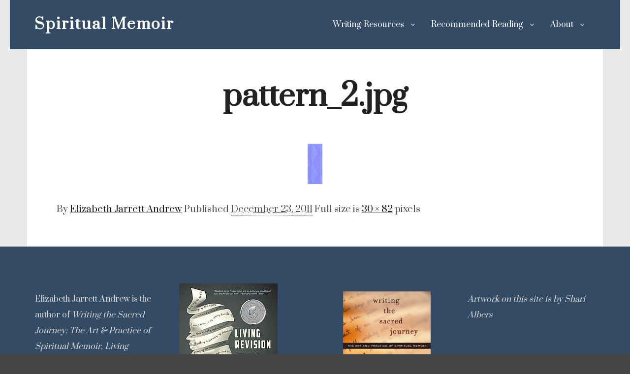

--- FILE ---
content_type: text/html; charset=UTF-8
request_url: https://www.spiritualmemoir.com/pattern_2-jpg/
body_size: 18839
content:
<!DOCTYPE html>
<!--[if IE 9]>    <html class="no-js lt-ie10" dir="ltr" lang="en-US" prefix="og: https://ogp.me/ns#"> <![endif]-->
<!--[if gt IE 9]><!--> <html class="no-js" dir="ltr" lang="en-US" prefix="og: https://ogp.me/ns#"> <!--<![endif]-->
<head>

<meta charset="UTF-8" />
<meta name="viewport" content="width=device-width,initial-scale=1" />
<meta http-equiv="X-UA-Compatible" content="IE=edge">
<link rel="profile" href="https://gmpg.org/xfn/11" />
<title>pattern_2.jpg | Spiritual Memoir</title>
	<style>img:is([sizes="auto" i], [sizes^="auto," i]) { contain-intrinsic-size: 3000px 1500px }</style>
	
		<!-- All in One SEO 4.8.5 - aioseo.com -->
	<meta name="description" content="http://www.spiritualmemoir.com/wp-content/uploads/2011/12/pattern_2.jpg" />
	<meta name="robots" content="max-image-preview:large" />
	<meta name="author" content="Elizabeth Jarrett Andrew"/>
	<meta name="google-site-verification" content="gkHhWzcbCVp9G7ievo4eRCBt626iircff_oo4nl0mNw" />
	<link rel="canonical" href="https://www.spiritualmemoir.com/pattern_2-jpg/" />
	<meta name="generator" content="All in One SEO (AIOSEO) 4.8.5" />
		<meta property="og:locale" content="en_US" />
		<meta property="og:site_name" content="Spiritual Memoir | An intimate conversation with sacred experience" />
		<meta property="og:type" content="article" />
		<meta property="og:title" content="pattern_2.jpg | Spiritual Memoir" />
		<meta property="og:url" content="https://www.spiritualmemoir.com/pattern_2-jpg/" />
		<meta property="article:published_time" content="2011-12-23T20:08:31+00:00" />
		<meta property="article:modified_time" content="2011-12-23T20:08:31+00:00" />
		<meta name="twitter:card" content="summary" />
		<meta name="twitter:title" content="pattern_2.jpg | Spiritual Memoir" />
		<script type="application/ld+json" class="aioseo-schema">
			{"@context":"https:\/\/schema.org","@graph":[{"@type":"BreadcrumbList","@id":"https:\/\/www.spiritualmemoir.com\/pattern_2-jpg\/#breadcrumblist","itemListElement":[{"@type":"ListItem","@id":"https:\/\/www.spiritualmemoir.com#listItem","position":1,"name":"Home","item":"https:\/\/www.spiritualmemoir.com","nextItem":{"@type":"ListItem","@id":"https:\/\/www.spiritualmemoir.com\/pattern_2-jpg\/#listItem","name":"pattern_2.jpg"}},{"@type":"ListItem","@id":"https:\/\/www.spiritualmemoir.com\/pattern_2-jpg\/#listItem","position":2,"name":"pattern_2.jpg","previousItem":{"@type":"ListItem","@id":"https:\/\/www.spiritualmemoir.com#listItem","name":"Home"}}]},{"@type":"ItemPage","@id":"https:\/\/www.spiritualmemoir.com\/pattern_2-jpg\/#itempage","url":"https:\/\/www.spiritualmemoir.com\/pattern_2-jpg\/","name":"pattern_2.jpg | Spiritual Memoir","description":"http:\/\/www.spiritualmemoir.com\/wp-content\/uploads\/2011\/12\/pattern_2.jpg","inLanguage":"en-US","isPartOf":{"@id":"https:\/\/www.spiritualmemoir.com\/#website"},"breadcrumb":{"@id":"https:\/\/www.spiritualmemoir.com\/pattern_2-jpg\/#breadcrumblist"},"author":{"@id":"https:\/\/www.spiritualmemoir.com\/author\/elizabethjarrettandrew\/#author"},"creator":{"@id":"https:\/\/www.spiritualmemoir.com\/author\/elizabethjarrettandrew\/#author"},"datePublished":"2011-12-23T20:08:31-06:00","dateModified":"2011-12-23T20:08:31-06:00"},{"@type":"Organization","@id":"https:\/\/www.spiritualmemoir.com\/#organization","name":"Spiritual Memoir","description":"An intimate conversation with sacred experience","url":"https:\/\/www.spiritualmemoir.com\/"},{"@type":"Person","@id":"https:\/\/www.spiritualmemoir.com\/author\/elizabethjarrettandrew\/#author","url":"https:\/\/www.spiritualmemoir.com\/author\/elizabethjarrettandrew\/","name":"Elizabeth Jarrett Andrew","image":{"@type":"ImageObject","@id":"https:\/\/www.spiritualmemoir.com\/pattern_2-jpg\/#authorImage","url":"https:\/\/secure.gravatar.com\/avatar\/abebd2ab6b679e6673e3ea00f912ee1892cbe9aff6f2f33ee69e452251aff014?s=96&d=mm&r=g","width":96,"height":96,"caption":"Elizabeth Jarrett Andrew"}},{"@type":"WebSite","@id":"https:\/\/www.spiritualmemoir.com\/#website","url":"https:\/\/www.spiritualmemoir.com\/","name":"Spiritual Memoir","description":"An intimate conversation with sacred experience","inLanguage":"en-US","publisher":{"@id":"https:\/\/www.spiritualmemoir.com\/#organization"}}]}
		</script>
		<!-- All in One SEO -->

<link href='https://fonts.gstatic.com' crossorigin rel='preconnect' />
<link rel="alternate" type="application/rss+xml" title="Spiritual Memoir &raquo; Feed" href="https://www.spiritualmemoir.com/feed/" />
<link rel="alternate" type="application/rss+xml" title="Spiritual Memoir &raquo; Comments Feed" href="https://www.spiritualmemoir.com/comments/feed/" />
<link rel="alternate" type="application/rss+xml" title="Spiritual Memoir &raquo; pattern_2.jpg Comments Feed" href="https://www.spiritualmemoir.com/feed/?attachment_id=270" />
		<!-- This site uses the Google Analytics by MonsterInsights plugin v9.11.1 - Using Analytics tracking - https://www.monsterinsights.com/ -->
							<script src="//www.googletagmanager.com/gtag/js?id=G-FBPPKM437C"  data-cfasync="false" data-wpfc-render="false" type="text/javascript" async></script>
			<script data-cfasync="false" data-wpfc-render="false" type="text/javascript">
				var mi_version = '9.11.1';
				var mi_track_user = true;
				var mi_no_track_reason = '';
								var MonsterInsightsDefaultLocations = {"page_location":"https:\/\/www.spiritualmemoir.com\/pattern_2-jpg\/"};
								if ( typeof MonsterInsightsPrivacyGuardFilter === 'function' ) {
					var MonsterInsightsLocations = (typeof MonsterInsightsExcludeQuery === 'object') ? MonsterInsightsPrivacyGuardFilter( MonsterInsightsExcludeQuery ) : MonsterInsightsPrivacyGuardFilter( MonsterInsightsDefaultLocations );
				} else {
					var MonsterInsightsLocations = (typeof MonsterInsightsExcludeQuery === 'object') ? MonsterInsightsExcludeQuery : MonsterInsightsDefaultLocations;
				}

								var disableStrs = [
										'ga-disable-G-FBPPKM437C',
									];

				/* Function to detect opted out users */
				function __gtagTrackerIsOptedOut() {
					for (var index = 0; index < disableStrs.length; index++) {
						if (document.cookie.indexOf(disableStrs[index] + '=true') > -1) {
							return true;
						}
					}

					return false;
				}

				/* Disable tracking if the opt-out cookie exists. */
				if (__gtagTrackerIsOptedOut()) {
					for (var index = 0; index < disableStrs.length; index++) {
						window[disableStrs[index]] = true;
					}
				}

				/* Opt-out function */
				function __gtagTrackerOptout() {
					for (var index = 0; index < disableStrs.length; index++) {
						document.cookie = disableStrs[index] + '=true; expires=Thu, 31 Dec 2099 23:59:59 UTC; path=/';
						window[disableStrs[index]] = true;
					}
				}

				if ('undefined' === typeof gaOptout) {
					function gaOptout() {
						__gtagTrackerOptout();
					}
				}
								window.dataLayer = window.dataLayer || [];

				window.MonsterInsightsDualTracker = {
					helpers: {},
					trackers: {},
				};
				if (mi_track_user) {
					function __gtagDataLayer() {
						dataLayer.push(arguments);
					}

					function __gtagTracker(type, name, parameters) {
						if (!parameters) {
							parameters = {};
						}

						if (parameters.send_to) {
							__gtagDataLayer.apply(null, arguments);
							return;
						}

						if (type === 'event') {
														parameters.send_to = monsterinsights_frontend.v4_id;
							var hookName = name;
							if (typeof parameters['event_category'] !== 'undefined') {
								hookName = parameters['event_category'] + ':' + name;
							}

							if (typeof MonsterInsightsDualTracker.trackers[hookName] !== 'undefined') {
								MonsterInsightsDualTracker.trackers[hookName](parameters);
							} else {
								__gtagDataLayer('event', name, parameters);
							}
							
						} else {
							__gtagDataLayer.apply(null, arguments);
						}
					}

					__gtagTracker('js', new Date());
					__gtagTracker('set', {
						'developer_id.dZGIzZG': true,
											});
					if ( MonsterInsightsLocations.page_location ) {
						__gtagTracker('set', MonsterInsightsLocations);
					}
										__gtagTracker('config', 'G-FBPPKM437C', {"forceSSL":"true","link_attribution":"true"} );
										window.gtag = __gtagTracker;										(function () {
						/* https://developers.google.com/analytics/devguides/collection/analyticsjs/ */
						/* ga and __gaTracker compatibility shim. */
						var noopfn = function () {
							return null;
						};
						var newtracker = function () {
							return new Tracker();
						};
						var Tracker = function () {
							return null;
						};
						var p = Tracker.prototype;
						p.get = noopfn;
						p.set = noopfn;
						p.send = function () {
							var args = Array.prototype.slice.call(arguments);
							args.unshift('send');
							__gaTracker.apply(null, args);
						};
						var __gaTracker = function () {
							var len = arguments.length;
							if (len === 0) {
								return;
							}
							var f = arguments[len - 1];
							if (typeof f !== 'object' || f === null || typeof f.hitCallback !== 'function') {
								if ('send' === arguments[0]) {
									var hitConverted, hitObject = false, action;
									if ('event' === arguments[1]) {
										if ('undefined' !== typeof arguments[3]) {
											hitObject = {
												'eventAction': arguments[3],
												'eventCategory': arguments[2],
												'eventLabel': arguments[4],
												'value': arguments[5] ? arguments[5] : 1,
											}
										}
									}
									if ('pageview' === arguments[1]) {
										if ('undefined' !== typeof arguments[2]) {
											hitObject = {
												'eventAction': 'page_view',
												'page_path': arguments[2],
											}
										}
									}
									if (typeof arguments[2] === 'object') {
										hitObject = arguments[2];
									}
									if (typeof arguments[5] === 'object') {
										Object.assign(hitObject, arguments[5]);
									}
									if ('undefined' !== typeof arguments[1].hitType) {
										hitObject = arguments[1];
										if ('pageview' === hitObject.hitType) {
											hitObject.eventAction = 'page_view';
										}
									}
									if (hitObject) {
										action = 'timing' === arguments[1].hitType ? 'timing_complete' : hitObject.eventAction;
										hitConverted = mapArgs(hitObject);
										__gtagTracker('event', action, hitConverted);
									}
								}
								return;
							}

							function mapArgs(args) {
								var arg, hit = {};
								var gaMap = {
									'eventCategory': 'event_category',
									'eventAction': 'event_action',
									'eventLabel': 'event_label',
									'eventValue': 'event_value',
									'nonInteraction': 'non_interaction',
									'timingCategory': 'event_category',
									'timingVar': 'name',
									'timingValue': 'value',
									'timingLabel': 'event_label',
									'page': 'page_path',
									'location': 'page_location',
									'title': 'page_title',
									'referrer' : 'page_referrer',
								};
								for (arg in args) {
																		if (!(!args.hasOwnProperty(arg) || !gaMap.hasOwnProperty(arg))) {
										hit[gaMap[arg]] = args[arg];
									} else {
										hit[arg] = args[arg];
									}
								}
								return hit;
							}

							try {
								f.hitCallback();
							} catch (ex) {
							}
						};
						__gaTracker.create = newtracker;
						__gaTracker.getByName = newtracker;
						__gaTracker.getAll = function () {
							return [];
						};
						__gaTracker.remove = noopfn;
						__gaTracker.loaded = true;
						window['__gaTracker'] = __gaTracker;
					})();
									} else {
										console.log("");
					(function () {
						function __gtagTracker() {
							return null;
						}

						window['__gtagTracker'] = __gtagTracker;
						window['gtag'] = __gtagTracker;
					})();
									}
			</script>
							<!-- / Google Analytics by MonsterInsights -->
		<script type="text/javascript">
/* <![CDATA[ */
window._wpemojiSettings = {"baseUrl":"https:\/\/s.w.org\/images\/core\/emoji\/16.0.1\/72x72\/","ext":".png","svgUrl":"https:\/\/s.w.org\/images\/core\/emoji\/16.0.1\/svg\/","svgExt":".svg","source":{"concatemoji":"https:\/\/www.spiritualmemoir.com\/wp-includes\/js\/wp-emoji-release.min.js?ver=6.8.3"}};
/*! This file is auto-generated */
!function(s,n){var o,i,e;function c(e){try{var t={supportTests:e,timestamp:(new Date).valueOf()};sessionStorage.setItem(o,JSON.stringify(t))}catch(e){}}function p(e,t,n){e.clearRect(0,0,e.canvas.width,e.canvas.height),e.fillText(t,0,0);var t=new Uint32Array(e.getImageData(0,0,e.canvas.width,e.canvas.height).data),a=(e.clearRect(0,0,e.canvas.width,e.canvas.height),e.fillText(n,0,0),new Uint32Array(e.getImageData(0,0,e.canvas.width,e.canvas.height).data));return t.every(function(e,t){return e===a[t]})}function u(e,t){e.clearRect(0,0,e.canvas.width,e.canvas.height),e.fillText(t,0,0);for(var n=e.getImageData(16,16,1,1),a=0;a<n.data.length;a++)if(0!==n.data[a])return!1;return!0}function f(e,t,n,a){switch(t){case"flag":return n(e,"\ud83c\udff3\ufe0f\u200d\u26a7\ufe0f","\ud83c\udff3\ufe0f\u200b\u26a7\ufe0f")?!1:!n(e,"\ud83c\udde8\ud83c\uddf6","\ud83c\udde8\u200b\ud83c\uddf6")&&!n(e,"\ud83c\udff4\udb40\udc67\udb40\udc62\udb40\udc65\udb40\udc6e\udb40\udc67\udb40\udc7f","\ud83c\udff4\u200b\udb40\udc67\u200b\udb40\udc62\u200b\udb40\udc65\u200b\udb40\udc6e\u200b\udb40\udc67\u200b\udb40\udc7f");case"emoji":return!a(e,"\ud83e\udedf")}return!1}function g(e,t,n,a){var r="undefined"!=typeof WorkerGlobalScope&&self instanceof WorkerGlobalScope?new OffscreenCanvas(300,150):s.createElement("canvas"),o=r.getContext("2d",{willReadFrequently:!0}),i=(o.textBaseline="top",o.font="600 32px Arial",{});return e.forEach(function(e){i[e]=t(o,e,n,a)}),i}function t(e){var t=s.createElement("script");t.src=e,t.defer=!0,s.head.appendChild(t)}"undefined"!=typeof Promise&&(o="wpEmojiSettingsSupports",i=["flag","emoji"],n.supports={everything:!0,everythingExceptFlag:!0},e=new Promise(function(e){s.addEventListener("DOMContentLoaded",e,{once:!0})}),new Promise(function(t){var n=function(){try{var e=JSON.parse(sessionStorage.getItem(o));if("object"==typeof e&&"number"==typeof e.timestamp&&(new Date).valueOf()<e.timestamp+604800&&"object"==typeof e.supportTests)return e.supportTests}catch(e){}return null}();if(!n){if("undefined"!=typeof Worker&&"undefined"!=typeof OffscreenCanvas&&"undefined"!=typeof URL&&URL.createObjectURL&&"undefined"!=typeof Blob)try{var e="postMessage("+g.toString()+"("+[JSON.stringify(i),f.toString(),p.toString(),u.toString()].join(",")+"));",a=new Blob([e],{type:"text/javascript"}),r=new Worker(URL.createObjectURL(a),{name:"wpTestEmojiSupports"});return void(r.onmessage=function(e){c(n=e.data),r.terminate(),t(n)})}catch(e){}c(n=g(i,f,p,u))}t(n)}).then(function(e){for(var t in e)n.supports[t]=e[t],n.supports.everything=n.supports.everything&&n.supports[t],"flag"!==t&&(n.supports.everythingExceptFlag=n.supports.everythingExceptFlag&&n.supports[t]);n.supports.everythingExceptFlag=n.supports.everythingExceptFlag&&!n.supports.flag,n.DOMReady=!1,n.readyCallback=function(){n.DOMReady=!0}}).then(function(){return e}).then(function(){var e;n.supports.everything||(n.readyCallback(),(e=n.source||{}).concatemoji?t(e.concatemoji):e.wpemoji&&e.twemoji&&(t(e.twemoji),t(e.wpemoji)))}))}((window,document),window._wpemojiSettings);
/* ]]> */
</script>
<style id='wp-emoji-styles-inline-css' type='text/css'>

	img.wp-smiley, img.emoji {
		display: inline !important;
		border: none !important;
		box-shadow: none !important;
		height: 1em !important;
		width: 1em !important;
		margin: 0 0.07em !important;
		vertical-align: -0.1em !important;
		background: none !important;
		padding: 0 !important;
	}
</style>
<link rel='stylesheet' id='wp-block-library-css' href='https://www.spiritualmemoir.com/wp-includes/css/dist/block-library/style.min.css?ver=6.8.3' type='text/css' media='all' />
<style id='classic-theme-styles-inline-css' type='text/css'>
/*! This file is auto-generated */
.wp-block-button__link{color:#fff;background-color:#32373c;border-radius:9999px;box-shadow:none;text-decoration:none;padding:calc(.667em + 2px) calc(1.333em + 2px);font-size:1.125em}.wp-block-file__button{background:#32373c;color:#fff;text-decoration:none}
</style>
<style id='global-styles-inline-css' type='text/css'>
:root{--wp--preset--aspect-ratio--square: 1;--wp--preset--aspect-ratio--4-3: 4/3;--wp--preset--aspect-ratio--3-4: 3/4;--wp--preset--aspect-ratio--3-2: 3/2;--wp--preset--aspect-ratio--2-3: 2/3;--wp--preset--aspect-ratio--16-9: 16/9;--wp--preset--aspect-ratio--9-16: 9/16;--wp--preset--color--black: #000000;--wp--preset--color--cyan-bluish-gray: #abb8c3;--wp--preset--color--white: #ffffff;--wp--preset--color--pale-pink: #f78da7;--wp--preset--color--vivid-red: #cf2e2e;--wp--preset--color--luminous-vivid-orange: #ff6900;--wp--preset--color--luminous-vivid-amber: #fcb900;--wp--preset--color--light-green-cyan: #7bdcb5;--wp--preset--color--vivid-green-cyan: #00d084;--wp--preset--color--pale-cyan-blue: #8ed1fc;--wp--preset--color--vivid-cyan-blue: #0693e3;--wp--preset--color--vivid-purple: #9b51e0;--wp--preset--gradient--vivid-cyan-blue-to-vivid-purple: linear-gradient(135deg,rgba(6,147,227,1) 0%,rgb(155,81,224) 100%);--wp--preset--gradient--light-green-cyan-to-vivid-green-cyan: linear-gradient(135deg,rgb(122,220,180) 0%,rgb(0,208,130) 100%);--wp--preset--gradient--luminous-vivid-amber-to-luminous-vivid-orange: linear-gradient(135deg,rgba(252,185,0,1) 0%,rgba(255,105,0,1) 100%);--wp--preset--gradient--luminous-vivid-orange-to-vivid-red: linear-gradient(135deg,rgba(255,105,0,1) 0%,rgb(207,46,46) 100%);--wp--preset--gradient--very-light-gray-to-cyan-bluish-gray: linear-gradient(135deg,rgb(238,238,238) 0%,rgb(169,184,195) 100%);--wp--preset--gradient--cool-to-warm-spectrum: linear-gradient(135deg,rgb(74,234,220) 0%,rgb(151,120,209) 20%,rgb(207,42,186) 40%,rgb(238,44,130) 60%,rgb(251,105,98) 80%,rgb(254,248,76) 100%);--wp--preset--gradient--blush-light-purple: linear-gradient(135deg,rgb(255,206,236) 0%,rgb(152,150,240) 100%);--wp--preset--gradient--blush-bordeaux: linear-gradient(135deg,rgb(254,205,165) 0%,rgb(254,45,45) 50%,rgb(107,0,62) 100%);--wp--preset--gradient--luminous-dusk: linear-gradient(135deg,rgb(255,203,112) 0%,rgb(199,81,192) 50%,rgb(65,88,208) 100%);--wp--preset--gradient--pale-ocean: linear-gradient(135deg,rgb(255,245,203) 0%,rgb(182,227,212) 50%,rgb(51,167,181) 100%);--wp--preset--gradient--electric-grass: linear-gradient(135deg,rgb(202,248,128) 0%,rgb(113,206,126) 100%);--wp--preset--gradient--midnight: linear-gradient(135deg,rgb(2,3,129) 0%,rgb(40,116,252) 100%);--wp--preset--font-size--small: 13px;--wp--preset--font-size--medium: 20px;--wp--preset--font-size--large: 36px;--wp--preset--font-size--x-large: 42px;--wp--preset--spacing--20: 0.44rem;--wp--preset--spacing--30: 0.67rem;--wp--preset--spacing--40: 1rem;--wp--preset--spacing--50: 1.5rem;--wp--preset--spacing--60: 2.25rem;--wp--preset--spacing--70: 3.38rem;--wp--preset--spacing--80: 5.06rem;--wp--preset--shadow--natural: 6px 6px 9px rgba(0, 0, 0, 0.2);--wp--preset--shadow--deep: 12px 12px 50px rgba(0, 0, 0, 0.4);--wp--preset--shadow--sharp: 6px 6px 0px rgba(0, 0, 0, 0.2);--wp--preset--shadow--outlined: 6px 6px 0px -3px rgba(255, 255, 255, 1), 6px 6px rgba(0, 0, 0, 1);--wp--preset--shadow--crisp: 6px 6px 0px rgba(0, 0, 0, 1);}:where(.is-layout-flex){gap: 0.5em;}:where(.is-layout-grid){gap: 0.5em;}body .is-layout-flex{display: flex;}.is-layout-flex{flex-wrap: wrap;align-items: center;}.is-layout-flex > :is(*, div){margin: 0;}body .is-layout-grid{display: grid;}.is-layout-grid > :is(*, div){margin: 0;}:where(.wp-block-columns.is-layout-flex){gap: 2em;}:where(.wp-block-columns.is-layout-grid){gap: 2em;}:where(.wp-block-post-template.is-layout-flex){gap: 1.25em;}:where(.wp-block-post-template.is-layout-grid){gap: 1.25em;}.has-black-color{color: var(--wp--preset--color--black) !important;}.has-cyan-bluish-gray-color{color: var(--wp--preset--color--cyan-bluish-gray) !important;}.has-white-color{color: var(--wp--preset--color--white) !important;}.has-pale-pink-color{color: var(--wp--preset--color--pale-pink) !important;}.has-vivid-red-color{color: var(--wp--preset--color--vivid-red) !important;}.has-luminous-vivid-orange-color{color: var(--wp--preset--color--luminous-vivid-orange) !important;}.has-luminous-vivid-amber-color{color: var(--wp--preset--color--luminous-vivid-amber) !important;}.has-light-green-cyan-color{color: var(--wp--preset--color--light-green-cyan) !important;}.has-vivid-green-cyan-color{color: var(--wp--preset--color--vivid-green-cyan) !important;}.has-pale-cyan-blue-color{color: var(--wp--preset--color--pale-cyan-blue) !important;}.has-vivid-cyan-blue-color{color: var(--wp--preset--color--vivid-cyan-blue) !important;}.has-vivid-purple-color{color: var(--wp--preset--color--vivid-purple) !important;}.has-black-background-color{background-color: var(--wp--preset--color--black) !important;}.has-cyan-bluish-gray-background-color{background-color: var(--wp--preset--color--cyan-bluish-gray) !important;}.has-white-background-color{background-color: var(--wp--preset--color--white) !important;}.has-pale-pink-background-color{background-color: var(--wp--preset--color--pale-pink) !important;}.has-vivid-red-background-color{background-color: var(--wp--preset--color--vivid-red) !important;}.has-luminous-vivid-orange-background-color{background-color: var(--wp--preset--color--luminous-vivid-orange) !important;}.has-luminous-vivid-amber-background-color{background-color: var(--wp--preset--color--luminous-vivid-amber) !important;}.has-light-green-cyan-background-color{background-color: var(--wp--preset--color--light-green-cyan) !important;}.has-vivid-green-cyan-background-color{background-color: var(--wp--preset--color--vivid-green-cyan) !important;}.has-pale-cyan-blue-background-color{background-color: var(--wp--preset--color--pale-cyan-blue) !important;}.has-vivid-cyan-blue-background-color{background-color: var(--wp--preset--color--vivid-cyan-blue) !important;}.has-vivid-purple-background-color{background-color: var(--wp--preset--color--vivid-purple) !important;}.has-black-border-color{border-color: var(--wp--preset--color--black) !important;}.has-cyan-bluish-gray-border-color{border-color: var(--wp--preset--color--cyan-bluish-gray) !important;}.has-white-border-color{border-color: var(--wp--preset--color--white) !important;}.has-pale-pink-border-color{border-color: var(--wp--preset--color--pale-pink) !important;}.has-vivid-red-border-color{border-color: var(--wp--preset--color--vivid-red) !important;}.has-luminous-vivid-orange-border-color{border-color: var(--wp--preset--color--luminous-vivid-orange) !important;}.has-luminous-vivid-amber-border-color{border-color: var(--wp--preset--color--luminous-vivid-amber) !important;}.has-light-green-cyan-border-color{border-color: var(--wp--preset--color--light-green-cyan) !important;}.has-vivid-green-cyan-border-color{border-color: var(--wp--preset--color--vivid-green-cyan) !important;}.has-pale-cyan-blue-border-color{border-color: var(--wp--preset--color--pale-cyan-blue) !important;}.has-vivid-cyan-blue-border-color{border-color: var(--wp--preset--color--vivid-cyan-blue) !important;}.has-vivid-purple-border-color{border-color: var(--wp--preset--color--vivid-purple) !important;}.has-vivid-cyan-blue-to-vivid-purple-gradient-background{background: var(--wp--preset--gradient--vivid-cyan-blue-to-vivid-purple) !important;}.has-light-green-cyan-to-vivid-green-cyan-gradient-background{background: var(--wp--preset--gradient--light-green-cyan-to-vivid-green-cyan) !important;}.has-luminous-vivid-amber-to-luminous-vivid-orange-gradient-background{background: var(--wp--preset--gradient--luminous-vivid-amber-to-luminous-vivid-orange) !important;}.has-luminous-vivid-orange-to-vivid-red-gradient-background{background: var(--wp--preset--gradient--luminous-vivid-orange-to-vivid-red) !important;}.has-very-light-gray-to-cyan-bluish-gray-gradient-background{background: var(--wp--preset--gradient--very-light-gray-to-cyan-bluish-gray) !important;}.has-cool-to-warm-spectrum-gradient-background{background: var(--wp--preset--gradient--cool-to-warm-spectrum) !important;}.has-blush-light-purple-gradient-background{background: var(--wp--preset--gradient--blush-light-purple) !important;}.has-blush-bordeaux-gradient-background{background: var(--wp--preset--gradient--blush-bordeaux) !important;}.has-luminous-dusk-gradient-background{background: var(--wp--preset--gradient--luminous-dusk) !important;}.has-pale-ocean-gradient-background{background: var(--wp--preset--gradient--pale-ocean) !important;}.has-electric-grass-gradient-background{background: var(--wp--preset--gradient--electric-grass) !important;}.has-midnight-gradient-background{background: var(--wp--preset--gradient--midnight) !important;}.has-small-font-size{font-size: var(--wp--preset--font-size--small) !important;}.has-medium-font-size{font-size: var(--wp--preset--font-size--medium) !important;}.has-large-font-size{font-size: var(--wp--preset--font-size--large) !important;}.has-x-large-font-size{font-size: var(--wp--preset--font-size--x-large) !important;}
:where(.wp-block-post-template.is-layout-flex){gap: 1.25em;}:where(.wp-block-post-template.is-layout-grid){gap: 1.25em;}
:where(.wp-block-columns.is-layout-flex){gap: 2em;}:where(.wp-block-columns.is-layout-grid){gap: 2em;}
:root :where(.wp-block-pullquote){font-size: 1.5em;line-height: 1.6;}
</style>
<link rel='stylesheet' id='titan-adminbar-styles-css' href='https://www.spiritualmemoir.com/wp-content/plugins/anti-spam/assets/css/admin-bar.css?ver=7.3.8' type='text/css' media='all' />
<link rel='stylesheet' id='contact-form-7-css' href='https://www.spiritualmemoir.com/wp-content/plugins/contact-form-7/includes/css/styles.css?ver=6.1' type='text/css' media='all' />
<link rel='stylesheet' id='templaters-css' href='https://www.spiritualmemoir.com/wp-content/plugins/skt-templates/css/templaters.css?ver=6.8.3' type='text/css' media='all' />
<link rel='stylesheet' id='SFSImainCss-css' href='https://www.spiritualmemoir.com/wp-content/plugins/ultimate-social-media-icons/css/sfsi-style.css?ver=2.9.5' type='text/css' media='all' />
<link rel='stylesheet' id='mc4wp-form-themes-css' href='https://www.spiritualmemoir.com/wp-content/plugins/mailchimp-for-wp/assets/css/form-themes.css?ver=4.10.6' type='text/css' media='all' />
<link rel='stylesheet' id='jquery-lightgallery-transitions-css' href='https://www.spiritualmemoir.com/wp-content/themes/posterity/js/light-gallery/css/lg-transitions.min.css?ver=1.6.9' type='text/css' media='all' />
<link rel='stylesheet' id='jquery-lightgallery-css' href='https://www.spiritualmemoir.com/wp-content/themes/posterity/js/light-gallery/css/lightgallery.min.css?ver=1.6.9' type='text/css' media='all' />
<link rel='stylesheet' id='font-awesome-css' href='https://www.spiritualmemoir.com/wp-content/themes/posterity/css/font-awesome.min.css?ver=4.7.0' type='text/css' media='all' />
<link rel='stylesheet' id='a13-icomoon-css' href='https://www.spiritualmemoir.com/wp-content/themes/posterity/css/icomoon.css?ver=1.0' type='text/css' media='all' />
<link rel='stylesheet' id='posterity-a13-main-style-css' href='https://www.spiritualmemoir.com/wp-content/themes/posterity/style.css?ver=1.0' type='text/css' media='all' />
<style id='posterity-a13-user-css-inline-css' type='text/css'>
#preloader{background-image:url(http://www.spiritualmemoir.com/wp-content/uploads/2014/03/flying_bird.png);background-size:cover;background-repeat:no-repeat;background-position:50% 50%}.indicator .pace-activity{display:block;position:absolute;z-index:2000;top:0;left:50%;margin-left:-40px;width:80px;height:80px;transition:transform 0.3s}.indicator .pace-activity:before,.indicator .pace-activity:after{position:absolute;top:0;left:50%;display:block;border:5px solid transparent;border-radius:50%;content:''}.indicator .pace-activity:before{margin-left:-40px;width:80px;height:80px;border-right-color:rgba(0,131,221,1);border-left-color:rgba(0,131,221,1);-webkit-animation:pace-rotation 3s linear infinite;animation:pace-rotation 3s linear infinite}.indicator .pace-activity:after{top:20px;margin-left:-20px;width:40px;height:40px;border-top-color:rgba(0,131,221,1);border-bottom-color:rgba(0,131,221,1);-webkit-animation:pace-rotation 1s linear infinite;animation:pace-rotation 1s linear infinite}@-webkit-keyframes pace-rotation{0%{-webkit-transform:rotate(0deg)}100%{-webkit-transform:rotate(359deg)}}@keyframes pace-rotation{0%{transform:rotate(0deg)}100%{transform:rotate(359deg)}}.top-menu.menu--ferdinand > li > a span,.top-menu.menu--ferdinand > li > span.title span{padding:10px 0;position:relative}.top-menu.menu--ferdinand > li > a span::before,.top-menu.menu--ferdinand > li > span.title span::before{content:'';position:absolute;bottom:0;left:0;width:100%;height:2px;-webkit-transform:scale3d(0,5,1);transform:scale3d(0,5,1);-webkit-transform-origin:0% 50%;transform-origin:0% 50%;transition:transform 0.3s cubic-bezier(1,0.68,0.16,0.9)}.top-menu.menu--ferdinand > li:hover > a span::before,.top-menu.menu--ferdinand > li:hover > span.title span::before,.top-menu.menu--ferdinand > li.open > a span::before,.top-menu.menu--ferdinand > li.open > span.title span::before,.top-menu.menu--ferdinand > li.current-menu-ancestor > a span::before,.top-menu.menu--ferdinand > li.current-menu-ancestor > span.title span::before,.top-menu.menu--ferdinand > li.current-menu-item > a span::before,.top-menu.menu--ferdinand > li.current-menu-item > span.title span::before{-webkit-transform:scale3d(1,1,1);transform:scale3d(1,1,1)}a{color:rgba(31,31,31,1)}a:hover{color:rgba(86,86,86,1)}body{cursor:auto}.page-background{background-color:#e9e9e9;background-image:url(http://www.spiritualmemoir.com/wp-content/uploads/2014/03/flying_bird.png);background-size:cover;background-repeat:no-repeat;background-position:50% 50%}.default404 .page-background{background-image:none}.page .page-background{background-color:#334b65;background-image:none;background-size:auto;background-repeat:no-repeat;background-position:50% 50%}.password-protected .page-background{background-image:none}#basket-menu{background-color:rgba(255,255,255,1)}#basket-menu,#basket-menu .widget{font-size:13px}#side-menu{background-color:rgba(255,255,255,1)}#side-menu,#side-menu .widget{font-size:12px}.site-layout-boxed #mid{}.theme-borders div{}.lg-backdrop{}.lg-toolbar,.lg-sub-html .customHtml h4,.lg-sub-html .customHtml .description,.lg-actions .lg-next,.lg-actions .lg-prev{}.lg-toolbar .lg-icon,.lg-actions .lg-next,.lg-actions .lg-prev{}.lg-toolbar .lg-icon:hover,.lg-actions .lg-next:hover,.lg-actions .lg-prev:hover{}#lg-counter,.lg-sub-html,.customHtml > h4{}.lg-outer .lg-thumb-outer,.lg-outer .lg-toogle-thumb{}.lg-outer .lg-thumb-item{}.lg-outer .lg-thumb-item:hover{}h1,h2,h3,h4,h5,h6,h1 a,h2 a,h3 a,h4 a,h5 a,h6 a,.page-title,.widget .title{color:rgba(50,50,50,1);font-family:Prata,sans-serif;letter-spacing:normal;word-spacing:normal;font-weight:bold;text-transform:none}h1 a:hover,h2 a:hover,h3 a:hover,h4 a:hover,h5 a:hover,h6 a:hover,.post .post-title a:hover,.post a.post-title:hover{color:rgba(100,100,100,1)}input[type="submit"],form button,.posts-nav a span,.woocommerce #respond input#submit,.woocommerce a.button,.woocommerce button.button,.woocommerce input.button,ul.products .product-meta .product_name{font-family:Prata,sans-serif;letter-spacing:normal;word-spacing:normal}ul.top-menu,#menu-overlay{font-family:Prata,sans-serif}ul.top-menu li,#menu-overlay li{letter-spacing:normal;word-spacing:1px}html,input,select,textarea{font-family:Prata,sans-serif;letter-spacing:normal;word-spacing:normal}#header-tools .tool,#header-tools .tool a{color:rgba(34,34,34,1)}#header-tools .tool:hover,#header-tools .tool a:hover,#header-tools .tool.highlight,#header-tools .tool.active{color:rgba(0,131,221,1)}.tools_button{font-size:12px;font-weight:bold;color:rgba(34,34,34,1);background-color:rgba(0,0,0,0)}.tools_button:hover{color:rgba(0,131,221,1);background-color:rgba(0,0,0,0)}#header-tools .languages{background-color:#334b65}.hamburger i,.hamburger i::before,.hamburger i::after{background-color:rgba(34,34,34,1)}.hamburger.active i,.hamburger.active i::before,.hamburger.active i::after,.hamburger:hover i,.hamburger:hover i::before,.hamburger:hover i::after{background-color:rgba(0,131,221,1)}#header-tools #mobile-menu-opener{}#header-tools #basket-menu-switch{}#header-tools #search-button{}#header-tools #side-menu-switch{}#header-tools #menu-overlay-switch{}#header{background-color:#334b65;box-shadow:none;background-image:none}#header:hover{background-color:#334b65}#header.a13-horizontal{border-bottom:none}.header-type-multi_line .bottom-head{background-color:rgba(255,255,255,1)}.header-horizontal #header .head,.top-bar-container .top-bar{}#header.a13-horizontal,.top-bar-container,.header-type-multi_line .bottom-head{border-color:rgba(58,58,58,0.06)}.a13-horizontal #header-tools::before,.a13-horizontal .head .socials::before,.top-bar .language-switcher li::before{background-color:rgba(58,58,58,0.06)}a.logo{color:#ffffff;font-size:30px;font-weight:600;font-family:Prata,sans-serif;letter-spacing:2px;word-spacing:normal;padding-top:30px;padding-bottom:30px}a.logo img{}a.normal-logo{}a.logo:hover{color:#ffffff}a.logo.image-logo{opacity:1.00}a.logo.image-logo:hover{opacity:0.50;}.header-horizontal .logo-container{}.header-variant-one_line_centered .logo-container,.header-horizontal .logo-container a.logo{}.header-variant-one_line_centered.sticky-values .logo-container.shield{-webkit-transform:translate(-50%,-%);-ms-transform:translate(-50%,-%);transform:translate(-50%,-%)}.header-variant-one_line_centered.sticky-hide .logo-container.shield,.header-variant-one_line_centered.hide-until-scrolled-to .logo-container.shield{-webkit-transform:translate(-50%,-102%);-ms-transform:translate(-50%,-102%);transform:translate(-50%,-102%)}.header-variant-one_line_centered .logo-container.shield:hover{-webkit-transform:translate(-50%,0);-ms-transform:translate(-50%,0);transform:translate(-50%,0)}.header-variant-one_line_centered .menu-cell{width:70%}.header-variant-one_line_centered .socials-cell,.header-variant-one_line_centered .tools-cell{width:15%}.header-variant-one_line_centered .menu-cell .top-menu{width:50%;width:calc(50% - 100px)}.header-variant-one_line_centered .logo-container.shield{padding-left:0;padding-right:0}.header-variant-one_line_centered .logo-container .scaling-svg-container path{}@media only screen and (max-width:1024px){a.logo{padding-top:15px;padding-bottom:15px}.header-horizontal .logo-container{}	.header-variant-one_line_centered .logo-container,.header-horizontal .logo-container a.logo{}	.header-variant-one_line_centered .logo-container.shield,.header-variant-one_line_centered.sticky-values .logo-container.shield{-webkit-transform:translate(-50%,-%);-ms-transform:translate(-50%,-%);transform:translate(-50%,-%)}.header-variant-one_line_centered.sticky-hide .logo-container.shield,.mobile-menu-open .header-variant-one_line_centered .logo-container.shield,.header-variant-one_line_centered.hide-until-scrolled-to .logo-container.shield{-webkit-transform:translate(-50%,-102%);-ms-transform:translate(-50%,-102%);transform:translate(-50%,-102%)}.header-variant-one_line_centered .logo-container.shield:hover{-webkit-transform:translate(-50%,0);-ms-transform:translate(-50%,0);transform:translate(-50%,0)}.header-variant-one_line_centered .menu-cell{}	.header-variant-one_line_centered .menu-cell .top-menu{width:50%;width:calc(50% - 100px)}}.top-menu ul{background-color:#334b65;background-color:#334b65;background-color:rgba(255,255,255,1)}.mega-menu > ul > li::before{background-color:rgba(240,240,240,1)}.top-menu > li > a,.top-menu > li > span.title,.top-menu .mega-menu > ul > li > span.title,.top-menu .mega-menu > ul > li > a{font-size:16px;font-weight:500;text-transform:none}.top-menu li a,.top-menu li span.title{color:#ffffff}.top-menu i.sub-mark{color:#ffffff}.top-menu > li:hover,.top-menu > li.open,.top-menu > li.current-menu-item,.top-menu > li.current-menu-ancestor{background-color:#d6a368;}.top-menu > li > a:hover,.top-menu > li.menu-parent-item:hover > span.title,.top-menu > li.open > a,.top-menu > li.open > span.title,.top-menu > li.current_page_item > a,.top-menu > li.current_page_item > span.title,.top-menu > li.current-menu-item > a,.top-menu > li.current-menu-ancestor > a,.top-menu > li.current-menu-item > span.title,.top-menu > li.current-menu-ancestor > span.title,.menu-container:focus{color:#ffffff}.top-menu li.menu-parent-item:hover > span.title + i.sub-mark,.top-menu i.sub-mark:hover,.top-menu li.open > i.sub-mark{color:#ffffff}.top-menu.with-effect > li > a span::before,.top-menu.with-effect > li > a span::after,.top-menu.with-effect > li > span.title span::before,.top-menu.with-effect > li > span.title span::after,.top-menu.with-effect > li > a em::before,.top-menu.with-effect > li > a em::after,.top-menu.with-effect > li > span.title em::before,.top-menu.with-effect > li > span.title em::after{background-color:#ffffff}.top-menu .mega-menu > ul > li > span.title,.top-menu .mega-menu > ul > li > a{color:rgba(153,153,153,1)}.top-menu .mega-menu > ul > li:hover > span.title,.top-menu .mega-menu > ul > li:hover > a,.top-menu .mega-menu > ul > li.current-menu-item > span.title,.top-menu .mega-menu > ul > li.current-menu-item > a,.top-menu .mega-menu > ul > li.current-menu-ancestor > span.title,.top-menu .mega-menu > ul > li.current-menu-ancestor > a{color:#d78423}.top-menu li li a,.top-menu li li span.title{font-size:16px;font-weight:500;text-transform:none;color:rgba(153,153,153,1)}.top-menu li li:hover > a,.top-menu li li:hover > span.title,.top-menu li li.menu-parent-item:hover > span.title,.top-menu li li.open > a,.top-menu li li.open > span.title,.top-menu li li.current-menu-item > a,.top-menu li li.current-menu-ancestor > a,.top-menu li li.current-menu-item > span.title,.top-menu li li.current-menu-ancestor > span.title{color:#d78423;}.top-menu li li i.sub-mark{color:rgba(153,153,153,1)}.top-menu li li.menu-parent-item:hover > span.title + i.sub-mark,.top-menu li li i.sub-mark:hover,.top-menu li li.open > i.sub-mark{color:#d78423}@media only screen and (max-width:1024px){.mobile-menu .navigation-bar .menu-container{background-color:#d6a368}.header-vertical .logo-container .logo{}}@media only screen and (min-width:1025px){.header-vertical .top-menu li a,.header-vertical .top-menu li span.title{}	.header-vertical .top-menu > li.hidden-icon > a,.header-vertical .top-menu > li.hidden-icon > span.title{}}#menu-overlay,#menu-overlay.eff-circle::before{}#menu-overlay ul a{}#menu-overlay ul a:hover{}.close-menu::before,.close-menu::after{}.top-bar-container{border-bottom:none}.top-bar-container a{}.top-bar-container a.current,.top-bar-container a:hover{}.top-bar .part1{}#header.a13-light-variant,#header.a13-light-variant:hover{box-shadow:0 0 12px rgba(0,0,0,0.09)}#header.a13-light-variant{border-color:}.a13-light-variant .top-bar-container,.header-type-multi_line.a13-light-variant .bottom-head{border-color:}.a13-light-variant #header-tools::before,.a13-light-variant .head .socials::before,.a13-light-variant .top-bar .language-switcher li::before{background-color:}.a13-light-variant.header-type-multi_line .bottom-head{}a.light-logo{}.a13-light-variant a.logo{}.a13-light-variant a.logo:hover{}.a13-light-variant .top-menu > li > a,.a13-light-variant .top-menu > li > span.title{}.a13-light-variant .top-menu > li:hover,.a13-light-variant .top-menu > li.open,.a13-light-variant .top-menu > li.current-menu-item,.a13-light-variant .top-menu > li.current-menu-ancestor{}.a13-light-variant .top-menu > li > a:hover,.a13-light-variant .top-menu > li.menu-parent-item:hover > span.title,.a13-light-variant .top-menu > li.open > a,.a13-light-variant .top-menu > li.open > span.title,.a13-light-variant .top-menu > li.current-menu-item > a,.a13-light-variant .top-menu > li.current-menu-ancestor > a,.a13-light-variant .top-menu > li.current-menu-item > span.title,.a13-light-variant .top-menu > li.current-menu-ancestor > span.title{}.a13-light-variant .top-menu > li > i.sub-mark{}.a13-light-variant .top-menu > li.menu-parent-item:hover > span.title + i.sub-mark,.a13-light-variant .top-menu > li > i.sub-mark:hover,.a13-light-variant .top-menu > li.open > i.sub-mark{}.a13-light-variant .top-menu.with-effect > li > a span::before,.a13-light-variant .top-menu.with-effect > li > a span::after,.a13-light-variant .top-menu.with-effect > li > span.title span::before,.a13-light-variant .top-menu.with-effect > li > span.title span::after,.a13-light-variant .top-menu.with-effect > li > a em::before,.a13-light-variant .top-menu.with-effect > li > a em::after,.a13-light-variant .top-menu.with-effect > li > span.title em::before,.a13-light-variant .top-menu.with-effect > li > span.title em::after{background-color:}.a13-light-variant #header-tools .tool,.a13-light-variant #header-tools .tool a{}.a13-light-variant #header-tools .tool:hover,.a13-light-variant #header-tools .tool a:hover,.a13-light-variant #header-tools .tool.highlight,.a13-light-variant #header-tools .tool.active{}.a13-light-variant .tools_button{}.a13-light-variant .tools_button:hover{}.a13-light-variant #header-tools .languages{}.a13-light-variant .hamburger i,.a13-light-variant .hamburger i::before,.a13-light-variant .hamburger i::after{}.a13-light-variant .hamburger.active i,.a13-light-variant .hamburger.active i::before,.a13-light-variant .hamburger.active i::after,.a13-light-variant .hamburger:hover i,.a13-light-variant .hamburger:hover i::before,.a13-light-variant .hamburger:hover i::after{}.a13-light-variant .top-bar-container{}.a13-light-variant .top-bar-container .part1 a,.a13-light-variant .top-bar-container .language-switcher a{}.a13-light-variant .top-bar-container .part1 a:hover,.a13-light-variant .top-bar-container .language-switcher a:hover,.a13-light-variant .top-bar-container .language-switcher a.current{}@media only screen and (max-width:1024px){.a13-light-variant.mobile-menu .navigation-bar .menu-container{}}#header.a13-dark-variant,#header.a13-dark-variant:hover{box-shadow:0 0 12px rgba(0,0,0,0.09)}#header.a13-dark-variant{border-color:}.a13-dark-variant .top-bar-container,.header-type-multi_line.a13-dark-variant .bottom-head{border-color:}.a13-dark-variant #header-tools::before,.a13-dark-variant .head .socials::before,.a13-dark-variant .top-bar .language-switcher li::before{background-color:}.a13-dark-variant.header-type-multi_line .bottom-head{}a.dark-logo{}.a13-dark-variant a.logo{}.a13-dark-variant a.logo:hover{}.a13-dark-variant .top-menu > li > a,.a13-dark-variant .top-menu > li > span.title{}.a13-dark-variant .top-menu > li:hover,.a13-dark-variant .top-menu > li.open,.a13-dark-variant .top-menu > li.current-menu-item,.a13-dark-variant .top-menu > li.current-menu-ancestor{}.a13-dark-variant .top-menu > li > a:hover,.a13-dark-variant .top-menu > li.menu-parent-item:hover > span.title,.a13-dark-variant .top-menu > li.open > a,.a13-dark-variant .top-menu > li.open > span.title,.a13-dark-variant .top-menu > li.current-menu-item > a,.a13-dark-variant .top-menu > li.current-menu-ancestor > a,.a13-dark-variant .top-menu > li.current-menu-item > span.title,.a13-dark-variant .top-menu > li.current-menu-ancestor > span.title{}.a13-dark-variant .top-menu > li > i.sub-mark{}.a13-dark-variant .top-menu > li.menu-parent-item:hover > span.title + i.sub-mark,.a13-dark-variant .top-menu > li > i.sub-mark:hover,.a13-dark-variant .top-menu > li.open > i.sub-mark{}.a13-dark-variant .top-menu.with-effect > li > a span::before,.a13-dark-variant .top-menu.with-effect > li > a span::after,.a13-dark-variant .top-menu.with-effect > li > span.title span::before,.a13-dark-variant .top-menu.with-effect > li > span.title span::after,.a13-dark-variant .top-menu.with-effect > li > a em::before,.a13-dark-variant .top-menu.with-effect > li > a em::after,.a13-dark-variant .top-menu.with-effect > li > span.title em::before,.a13-dark-variant .top-menu.with-effect > li > span.title em::after{background-color:}.a13-dark-variant #header-tools .tool,.a13-dark-variant #header-tools .tool a{}.a13-dark-variant #header-tools .tool:hover,.a13-dark-variant #header-tools .tool a:hover,.a13-dark-variant #header-tools .tool.highlight,.a13-dark-variant #header-tools .tool.active{}.a13-dark-variant .tools_button{}.a13-dark-variant .tools_button:hover{}.a13-dark-variant #header-tools .languages{}.a13-dark-variant .hamburger i,.a13-dark-variant .hamburger i::before,.a13-dark-variant .hamburger i::after{}.a13-dark-variant .hamburger.active i,.a13-dark-variant .hamburger.active i::before,.a13-dark-variant .hamburger.active i::after,.a13-dark-variant .hamburger:hover i,.a13-dark-variant .hamburger:hover i::before,.a13-dark-variant .hamburger:hover i::after{}.a13-dark-variant .top-bar-container{}.a13-dark-variant .top-bar-container .part1 a,.a13-dark-variant .top-bar-container .language-switcher a{}.a13-dark-variant .top-bar-container .part1 a:hover,.a13-dark-variant .top-bar-container .language-switcher a:hover,.a13-dark-variant .top-bar-container .language-switcher a.current{}@media only screen and (max-width:1024px){.a13-dark-variant.mobile-menu .navigation-bar .menu-container{}}#header.a13-sticky-variant,#header.a13-sticky-variant:hover{background-color:rgba(20,33,42,1);border-color:rgba(240,240,240,0.2);box-shadow:0 0 12px rgba(0,0,0,0.09)}.a13-sticky-variant .top-bar-container,.header-type-multi_line.a13-sticky-variant .bottom-head{border-color:rgba(240,240,240,0.2)}.a13-sticky-variant #header-tools::before,.a13-sticky-variant .head .socials::before,.a13-sticky-variant .top-bar .language-switcher li::before{background-color:rgba(240,240,240,0.2)}.a13-sticky-variant.header-type-multi_line .bottom-head{}a.sticky-logo{}.sticky-values a.logo{padding-top:25px;padding-bottom:25px}.header-horizontal .sticky-values .logo-container{}.header-variant-one_line_centered.sticky-values .logo-container,.header-horizontal .sticky-values .logo-container a.logo{}.header-variant-one_line_centered.sticky-values .menu-cell .top-menu{width:50%;width:calc(50% - 100px)}.a13-sticky-variant a.logo{color:rgba(255,255,255,1)}.a13-sticky-variant a.logo:hover{color:rgba(138,174,243,1)}.a13-sticky-variant .top-menu > li > a,.a13-sticky-variant .top-menu > li > span.title{color:rgba(240,240,240,1)}.a13-sticky-variant .top-menu > li:hover,.a13-sticky-variant .top-menu > li.open,.a13-sticky-variant .top-menu > li.current-menu-item,.a13-sticky-variant .top-menu > li.current-menu-ancestor{background-color:rgba(0,0,0,0);}.a13-sticky-variant .top-menu > li > a:hover,.a13-sticky-variant .top-menu > li.menu-parent-item:hover > span.title,.a13-sticky-variant .top-menu > li.open > a,.a13-sticky-variant .top-menu > li.open > span.title,.a13-sticky-variant .top-menu > li.current-menu-item > a,.a13-sticky-variant .top-menu > li.current-menu-ancestor > a,.a13-sticky-variant .top-menu > li.current-menu-item > span.title,.a13-sticky-variant .top-menu > li.current-menu-ancestor > span.title{color:rgba(138,174,243,1)}.a13-sticky-variant .top-menu > li > i.sub-mark{color:rgba(240,240,240,1)}.a13-sticky-variant .top-menu > li.menu-parent-item:hover > span.title + i.sub-mark,.a13-sticky-variant .top-menu > li > i.sub-mark:hover,.a13-sticky-variant .top-menu > li.open > i.sub-mark{color:rgba(138,174,243,1)}.a13-sticky-variant .top-menu.with-effect > li > a span::before,.a13-sticky-variant .top-menu.with-effect > li > a span::after,.a13-sticky-variant .top-menu.with-effect > li > span.title span::before,.a13-sticky-variant .top-menu.with-effect > li > span.title span::after,.a13-sticky-variant .top-menu.with-effect > li > a em::before,.a13-sticky-variant .top-menu.with-effect > li > a em::after,.a13-sticky-variant .top-menu.with-effect > li > span.title em::before,.a13-sticky-variant .top-menu.with-effect > li > span.title em::after{background-color:rgba(138,174,243,1)}.a13-sticky-variant #header-tools .tool,.a13-sticky-variant #header-tools .tool a{color:rgba(240,240,240,1)}.a13-sticky-variant #header-tools .tool:hover,.a13-sticky-variant #header-tools .tool a:hover,.a13-sticky-variant #header-tools .tool.highlight,.a13-sticky-variant #header-tools .tool.active{color:rgba(0,131,221,1)}.a13-sticky-variant .hamburger i,.a13-sticky-variant .hamburger i::before,.a13-sticky-variant .hamburger i::after{background-color:rgba(240,240,240,1)}.a13-sticky-variant .hamburger.active i,.a13-sticky-variant .hamburger.active i::before,.a13-sticky-variant .hamburger.active i::after,.a13-sticky-variant .hamburger:hover i,.a13-sticky-variant .hamburger:hover i::before,.a13-sticky-variant .hamburger:hover i::after{background-color:rgba(0,131,221,1)}.a13-sticky-variant .tools_button{color:rgba(240,240,240,1);background-color:rgba(0,0,0,0);border-color:rgba(240,240,240,1)}.a13-sticky-variant .tools_button:hover{color:rgba(0,131,221,1);background-color:rgba(0,0,0,0);border-color:rgba(138,174,243,1)}.a13-sticky-variant #header-tools .languages{background-color:rgba(20,33,42,1)}.a13-sticky-variant .top-bar-container{}.a13-sticky-variant .top-bar-container .part1 a,.a13-sticky-variant .top-bar-container .language-switcher a{}.a13-sticky-variant .top-bar-container .part1 a:hover,.a13-sticky-variant .top-bar-container .language-switcher a:hover,.a13-sticky-variant .top-bar-container .language-switcher a.current{}@media only screen and (max-width:1024px){.a13-sticky-variant.mobile-menu .navigation-bar .menu-container{background-color:rgba(20,33,42,1)}.sticky-values a.logo{padding-top:10px;padding-bottom:10px}.header-horizontal .sticky-values .logo-container{}	.header-variant-one_line_centered.sticky-values .logo-container,.header-horizontal .sticky-values .logo-container a.logo{}	.header-variant-one_line_centered.sticky-values .menu-cell .top-menu{width:50%;width:calc(50% - 100px)}}#footer{background-color:#334b65;font-size:16px}#footer .widget,#footer .widget .search-form input[type="search"]{font-size:16px}.foot-items{background-color:#334b65}.footer-separator .foot-items .foot-content{border-color:rgba(57,64,74,1)}.foot-items{color:rgba(206,206,206,1)}.foot-items .foot-text a{color:rgba(113,174,14,1)}.foot-items .foot-text a:hover{color:rgba(255,255,255,1)}a.to-top{background-color:rgba(0,0,0,0.1);color:rgba(255,255,255,1);font-size:22px}a.to-top:hover{background-color:rgba(57,87,255,1);color:rgba(255,255,255,1)}input[type="submit"],button[type="submit"]{background-color:rgba(34,34,34,1);color:rgba(255,255,255,1);font-size:13px;font-weight:600;text-transform:none;padding-left:30px;padding-right:30px;-webkit-border-radius:20px;border-radius:20px}input[type="submit"]:hover,input[type="submit"]:focus,button[type="submit"]:hover,button[type="submit"]:focus{background-color:rgba(221,23,74,1);color:rgba(255,255,255,1)}.page .title-bar.outside{background-image:url(http://www.spiritualmemoir.com/wp-content/uploads/2021/09/An-intimate-conversation-sacred-experience-copy-2.png);background-size:auto;background-repeat:no-repeat;background-position:50% 50%}.page .title-bar.outside .overlay-color{background-color:rgba(255,255,255,0);padding-top:230px;padding-bottom:230px}.page .title-bar.outside .page-title,.page .title-bar.outside h2{color:rgba(255,255,255,0)}.page .title-bar.outside .breadcrumbs,.page .title-bar.outside .breadcrumbs a,.page .title-bar.outside .breadcrumbs a:hover{color:#ffffff}.category-filter.posts-filter{padding-top:0;padding-bottom:0;text-align:center}.category-filter.posts-filter a{font-weight:bold;text-transform:uppercase}.category-filter.posts-filter .selected a,.category-filter.posts-filter a:hover{}.posts-list .title-bar.outside{background-image:url(https://www.spiritualmemoir.com/wp-content/themes/posterity/images/holders/title_bar_bg.jpg);background-size:cover;background-repeat:no-repeat;background-position:50% 50%}.posts-list .title-bar.outside .overlay-color{background-color:rgba(0,0,0,0.2);padding-top:150px;padding-bottom:150px}.posts-list .title-bar.outside .page-title,.posts-list .title-bar.outside h2{color:#ffffff}.posts-list .title-bar.outside .breadcrumbs,.posts-list .title-bar.outside .breadcrumbs a,.posts-list .title-bar.outside .breadcrumbs a:hover{color:#ffffff}.single-post .title-bar.outside{background-image:url(https://www.spiritualmemoir.com/wp-content/themes/posterity/images/holders/title_bar_bg.jpg);background-size:cover;background-repeat:no-repeat;background-position:50% 50%}.single-post .title-bar.outside .overlay-color{background-color:rgba(0,0,0,0.2);padding-top:150px;padding-bottom:150px}.single-post .title-bar.outside .page-title,.single-post .title-bar.outside h2{color:#ffffff}.single-post .title-bar.outside .post-meta,.single-post .title-bar.outside .post-meta a,.single-post .title-bar.outside .post-meta a:hover,.single-post .title-bar.outside .breadcrumbs,.single-post .title-bar.outside .breadcrumbs a,.single-post .title-bar.outside .breadcrumbs a:hover{color:#ffffff}.layout-full #content,.layout-full_fixed #content,.layout-full_padding #content,.layout-parted .content-box,.layout-parted #secondary,.default404 .page-background,body.password-protected .page-background,.posts-list.search-no-results .layout-full #content,.posts-list.search-no-results .layout-full_fixed #content,.posts-list.search-no-results .layout-full_padding #content,.posts-list.search-no-results .layout-parted .content-box,.posts-list .layout-full #secondary,.posts-list .layout-full_fixed #secondary,.posts-list .layout-full_padding #secondary,.bricks-frame .formatter,.posts_horizontal .archive-item,.variant-under .caption{background-color:#ffffff}#content{font-size:18px;color:rgba(85,85,85,1)}.real-content > p:first-child{color:rgba(88,88,88,1)}.page-title{font-size:60px}.widget{font-size:16px}.widget h3.title{font-size:26px}@media only screen and (max-width:1024px){#header{background-image:none}}@media only screen and (max-width:768px){.page-title{font-size:32px}}@media print,only screen and (-o-min-device-pixel-ratio:5/4),only screen and (-webkit-min-device-pixel-ratio:1.25),only screen and (min-resolution:120dpi){a.normal-logo{} a.light-logo{} a.dark-logo{}	a.sticky-logo{}}
</style>
<script type="text/javascript" src="https://www.spiritualmemoir.com/wp-content/plugins/google-analytics-for-wordpress/assets/js/frontend-gtag.min.js?ver=9.11.1" id="monsterinsights-frontend-script-js" async="async" data-wp-strategy="async"></script>
<script data-cfasync="false" data-wpfc-render="false" type="text/javascript" id='monsterinsights-frontend-script-js-extra'>/* <![CDATA[ */
var monsterinsights_frontend = {"js_events_tracking":"true","download_extensions":"doc,pdf,ppt,zip,xls,docx,pptx,xlsx","inbound_paths":"[]","home_url":"https:\/\/www.spiritualmemoir.com","hash_tracking":"false","v4_id":"G-FBPPKM437C"};/* ]]> */
</script>
<script type="text/javascript" src="https://www.spiritualmemoir.com/wp-includes/js/jquery/jquery.min.js?ver=3.7.1" id="jquery-core-js"></script>
<script type="text/javascript" src="https://www.spiritualmemoir.com/wp-includes/js/jquery/jquery-migrate.min.js?ver=3.4.1" id="jquery-migrate-js"></script>
<link rel="https://api.w.org/" href="https://www.spiritualmemoir.com/wp-json/" /><link rel="alternate" title="JSON" type="application/json" href="https://www.spiritualmemoir.com/wp-json/wp/v2/media/270" /><link rel="EditURI" type="application/rsd+xml" title="RSD" href="https://www.spiritualmemoir.com/xmlrpc.php?rsd" />
<meta name="generator" content="WordPress 6.8.3" />
<link rel='shortlink' href='https://www.spiritualmemoir.com/?p=270' />
<link rel="alternate" title="oEmbed (JSON)" type="application/json+oembed" href="https://www.spiritualmemoir.com/wp-json/oembed/1.0/embed?url=https%3A%2F%2Fwww.spiritualmemoir.com%2Fpattern_2-jpg%2F" />
<link rel="alternate" title="oEmbed (XML)" type="text/xml+oembed" href="https://www.spiritualmemoir.com/wp-json/oembed/1.0/embed?url=https%3A%2F%2Fwww.spiritualmemoir.com%2Fpattern_2-jpg%2F&#038;format=xml" />
<meta name="follow.[base64]" content="wrvJMH2qFfUMF9tu10ul"/><script type="text/javascript">
// <![CDATA[
(function(){
    var docElement = document.documentElement,
        className = docElement.className;
    // Change `no-js` to `js`
    var reJS = new RegExp('(^|\\s)no-js( |\\s|$)');
    //space as literal in second capturing group cause there is strange situation when \s is not catched on load when other plugins add their own classes
    className = className.replace(reJS, '$1js$2');
    docElement.className = className;
})();
// ]]>
</script><script type="text/javascript">
// <![CDATA[
WebFontConfig = {
    google: {"families":["Prata","Prata::cyrillic-ext","Prata:400","Prata"]},
    active: function () {
        //tell listeners that fonts are loaded
        if (window.jQuery) {
            jQuery(document.body).trigger('webfontsloaded');
        }
    }
};
(function (d) {
    var wf = d.createElement('script'), s = d.scripts[0];
    wf.src = 'https://www.spiritualmemoir.com/wp-content/themes/posterity/js/webfontloader.min.js';
    wf.type = 'text/javascript';
    wf.async = 'true';
    s.parentNode.insertBefore(wf, s);
})(document);
// ]]>
</script><link rel="pingback" href="https://www.spiritualmemoir.com/xmlrpc.php">
<link rel="icon" href="https://www.spiritualmemoir.com/wp-content/uploads/2021/09/cropped-Sparrow-flying-right-32x32.jpeg" sizes="32x32" />
<link rel="icon" href="https://www.spiritualmemoir.com/wp-content/uploads/2021/09/cropped-Sparrow-flying-right-192x192.jpeg" sizes="192x192" />
<link rel="apple-touch-icon" href="https://www.spiritualmemoir.com/wp-content/uploads/2021/09/cropped-Sparrow-flying-right-180x180.jpeg" />
<meta name="msapplication-TileImage" content="https://www.spiritualmemoir.com/wp-content/uploads/2021/09/cropped-Sparrow-flying-right-270x270.jpeg" />
</head>

<body id="top" class="attachment wp-singular attachment-template-default single single-attachment postid-270 attachmentid-270 attachment-jpeg wp-theme-posterity sfsi_actvite_theme_default header-horizontal site-layout-full" itemtype="https://schema.org/WebPage" itemscope>
<a class="skip-link" href="#content">
Skip to content</a>
<div class="whole-layout">
<div id="preloader" class="indicator onReady">
    <div class="preload-content">
        <div class="preloader-animation">				<div class="pace-progress"><div class="pace-progress-inner"></div ></div>
		        <div class="pace-activity"></div>
				</div>
        <a class="skip-preloader a13icon-cross" href="#"></a>
    </div>
</div>
                <div class="page-background to-move"></div>
        <header id="header" class="to-move a13-horizontal header-type-one_line a13-normal-variant header-variant-one_line narrow narrow-header no-tools sticky-no-hiding" itemtype="https://schema.org/WPHeader" itemscope>
	<div class="head">
		<div class="logo-container" itemtype="https://schema.org/Organization" itemscope><a class="logo normal-logo text-logo" href="https://www.spiritualmemoir.com/" title="Spiritual Memoir" rel="home" itemprop="url">Spiritual Memoir</a></div>
		<nav id="access" class="navigation-bar" itemtype="https://schema.org/SiteNavigationElement" itemscope><!-- this element is need in HTML even if menu is disabled -->
							<div class="menu-container"><ul id="menu-main-menu" class="top-menu with-effect menu--ferdinand opener-icons-on"><li id="menu-item-1807" class="menu-item menu-item-type-post_type menu-item-object-page menu-item-has-children menu-parent-item menu-item-1807 normal-menu"><a  href="https://www.spiritualmemoir.com/?page_id=1759"><span><em>Writing Resources</em></span></a><i tabindex="0" class="fa sub-mark fa-angle-down"></i>
<ul class="sub-menu">
	<li id="menu-item-1811" class="menu-item menu-item-type-post_type menu-item-object-page menu-item-1811"><a  href="https://www.spiritualmemoir.com/spiritual-memoir/what-is-spiritual-memoir/"><span>Introduction to Spiritual Memoir</span></a></li>
	<li id="menu-item-1868" class="menu-item menu-item-type-post_type menu-item-object-page menu-item-1868"><a  href="https://www.spiritualmemoir.com/prompts/"><span>Writing Prompts</span></a></li>
	<li id="menu-item-1876" class="menu-item menu-item-type-post_type menu-item-object-page menu-item-1876"><a  href="https://www.spiritualmemoir.com/publishing-resources/"><span>Publishing Resources</span></a></li>
	<li id="menu-item-1810" class="menu-item menu-item-type-post_type menu-item-object-page menu-item-1810"><a  href="https://www.spiritualmemoir.com/spiritual-memoir/support-for-writing-community/"><span>How to Form a Writing Community</span></a></li>
	<li id="menu-item-2192" class="menu-item menu-item-type-post_type menu-item-object-page menu-item-2192"><a  href="https://www.spiritualmemoir.com/contemplative-writing-circles/"><span>Contemplative Writing Circles</span></a></li>
	<li id="menu-item-1808" class="menu-item menu-item-type-post_type menu-item-object-page menu-item-1808"><a  href="https://www.spiritualmemoir.com/spiritual-memoir-resources/recommended-writing-texts/"><span>Recommended Writing Texts</span></a></li>
	<li id="menu-item-1809" class="menu-item menu-item-type-post_type menu-item-object-page menu-item-1809"><a  href="https://www.spiritualmemoir.com/spiritual-memoir-resources/retreats-conferences/"><span>Upcoming Classes &#038; Retreats</span></a></li>
</ul>
</li>
<li id="menu-item-1804" class="menu-item menu-item-type-post_type menu-item-object-page menu-item-has-children menu-parent-item menu-item-1804 normal-menu"><a  href="https://www.spiritualmemoir.com/reading-list/"><span><em>Recommended Reading</em></span></a><i tabindex="0" class="fa sub-mark fa-angle-down"></i>
<ul class="sub-menu">
	<li id="menu-item-1805" class="menu-item menu-item-type-post_type menu-item-object-page menu-item-1805"><a  href="https://www.spiritualmemoir.com/reading-list/"><span>Reading List</span></a></li>
	<li id="menu-item-1806" class="menu-item menu-item-type-post_type menu-item-object-page menu-item-1806"><a  href="https://www.spiritualmemoir.com/journals-presses/"><span>Journals &#038; Presses</span></a></li>
	<li id="menu-item-1888" class="menu-item menu-item-type-post_type menu-item-object-page menu-item-1888"><a  href="https://www.spiritualmemoir.com/spiritual-memoir-resources/recommended-writing-texts/"><span>Recommended Writing Texts</span></a></li>
</ul>
</li>
<li id="menu-item-1800" class="menu-item menu-item-type-post_type menu-item-object-page menu-item-has-children menu-parent-item menu-item-1800 normal-menu"><a  href="https://www.spiritualmemoir.com/about/"><span><em>About</em></span></a><i tabindex="0" class="fa sub-mark fa-angle-down"></i>
<ul class="sub-menu">
	<li id="menu-item-1801" class="menu-item menu-item-type-post_type menu-item-object-page menu-item-1801"><a  href="https://www.spiritualmemoir.com/about/"><span>About</span></a></li>
	<li id="menu-item-1669" class="ppr-new-window menu-item menu-item-type-post_type menu-item-object-page menu-item-1669"><a  target="_blank" href="https://www.spiritualmemoir.com/elizabethjarrettandrew/"><span>Elizabeth’s Website</span></a></li>
	<li id="menu-item-1768" class="menu-item menu-item-type-custom menu-item-object-custom menu-item-1768"><a  href="https://spiritualmemoir.us1.list-manage.com/subscribe?u=98d842d847116207138005eee&#038;id=30de6d86cb"><span>Newsletter Sign Up</span></a></li>
</ul>
</li>
</ul></div>					</nav>
		<!-- #access -->
		<div id="header-tools" class=" icons-0 only-menu"><button id="mobile-menu-opener" class="a13icon-menu tool" title="Main menu"><span class="screen-reader-text">Main menu</span></button></div>			</div>
    </header>    <div id="mid" class="to-move layout-center layout-parted layout-no-edge layout-fixed no-sidebars">
<article id="content" class="clearfix">
    <div class="content-limiter">
        <div id="col-mask">

            <div id="post-270" class="content-box post-270 attachment type-attachment status-inherit">

                <div class="formatter">
                    <header class="title-bar inside has-effect"><div class="overlay-color"><div class="in"><div class="titles"><h1 class="page-title entry-title" itemprop="headline">pattern_2.jpg</h1></div></div></div></header>                    <div class="real-content">

                        <p class="attachment"><img width="30" height="82" src="https://www.spiritualmemoir.com/wp-content/uploads/2011/12/pattern_2.jpg" class="attachment-large size-large" alt="" decoding="async" /></p>

                        <div class="attachment-info">
                            
                            <span>By <a class="author" href="https://www.spiritualmemoir.com/author/elizabethjarrettandrew/" title="View all posts by Elizabeth Jarrett Andrew" rel="author">Elizabeth Jarrett Andrew</a></span>

                            <span>Published <abbr class="published" title="8:08 pm">December 23, 2011</abbr></span>

                             <span>Full size is <a href="https://www.spiritualmemoir.com/wp-content/uploads/2011/12/pattern_2.jpg" title="Link to full-size image">30 &times; 82</a> pixels</span>                                                    </div>


                        <div class="clear"></div>

                    </div>
                </div>
            </div>
        </div>
    </div>
</article>
	</div><!-- #mid -->

<footer id="footer" class="to-move full classic footer-separator" itemtype="https://schema.org/WPFooter" itemscope><div class="foot-widgets four-col dark-sidebar"><div class="foot-content clearfix"><div id="text-25" class="widget widget_text">			<div class="textwidget"><p>Elizabeth Jarrett Andrew is the author of<em> Writing the Sacred Journey: The Art &amp; Practice of Spiritual Memoir</em>,<em> Living Revision: A Writer&#8217;s Craft as Spiritual Practice, </em>and other books. You can learn more about her work <a href="http://www.elizabethjarrettandrew.com?utm_source=spiritual_memoir&amp;utm_medium=referral&amp;utm_campaign=spmem_website_footer">here</a>.</p>
</div>
		</div><div id="media_image-7" class="widget widget_media_image"><a href="https://www.elizabethjarrettandrew.com/books/living-revision/"><img width="200" height="224" src="https://www.spiritualmemoir.com/wp-content/uploads/2019/08/LR-with-Nautilus.jpg" class="image wp-image-1638  attachment-full size-full" alt="" style="max-width: 100%; height: auto;" decoding="async" /></a></div><div id="block-4" class="widget widget_block widget_media_image">
<figure class="wp-block-image size-full is-resized"><a href="https://www.elizabethjarrettandrew.com/writing-the-sacred-journey/?utm_source=spiritual_memoir&amp;utm_medium=referral&amp;utm_campaign=spmem_website_footer"><img fetchpriority="high" decoding="async" width="556" height="600" src="http://www.spiritualmemoir.com/wp-content/uploads/2021/09/WSJ-cover.jpg" alt="" class="wp-image-1795" style="width:189px;height:auto" srcset="https://www.spiritualmemoir.com/wp-content/uploads/2021/09/WSJ-cover.jpg 556w, https://www.spiritualmemoir.com/wp-content/uploads/2021/09/WSJ-cover-278x300.jpg 278w" sizes="(max-width: 556px) 100vw, 556px" /></a></figure>
</div><div id="text-26" class="widget widget_text">			<div class="textwidget"><p><em>Artwork on this site is by Shari Albers</em></p>
</div>
		</div><div id="sfsi-widget-2" class="widget sfsi">		<div class="sfsi_widget" data-position="widget" style="display:flex;flex-wrap:wrap;justify-content: left">
			<div id='sfsi_wDiv'></div>
			<div class="norm_row sfsi_wDiv "  style="width:225px;position:absolute;;text-align:left"><div style='width:40px; height:40px;margin-left:5px;margin-bottom:5px; ' class='sfsi_wicons shuffeldiv ' ><div class='inerCnt'><a class=' sficn' data-effect='' target='_blank'  href='https://www.specificfeeds.com/widgets/emailSubscribeEncFeed/[base64]/OA==/' id='sfsiid_email_icon' style='width:40px;height:40px;opacity:1;'  ><img data-pin-nopin='true' alt='Follow by Email' title='Follow by Email' src='https://www.spiritualmemoir.com/wp-content/plugins/ultimate-social-media-icons/images/icons_theme/default/default_email.png' width='40' height='40' style='' class='sfcm sfsi_wicon ' data-effect=''   /></a></div></div><div style='width:40px; height:40px;margin-left:5px;margin-bottom:5px; ' class='sfsi_wicons shuffeldiv ' ><div class='inerCnt'><a class=' sficn' data-effect='' target='_blank'  href='https://www.facebook.com/elizabethjarrettandrewpage/' id='sfsiid_facebook_icon' style='width:40px;height:40px;opacity:1;'  ><img data-pin-nopin='true' alt='Facebook' title='Facebook' src='https://www.spiritualmemoir.com/wp-content/plugins/ultimate-social-media-icons/images/icons_theme/default/default_facebook.png' width='40' height='40' style='' class='sfcm sfsi_wicon ' data-effect=''   /></a></div></div><div style='width:40px; height:40px;margin-left:5px;margin-bottom:5px; ' class='sfsi_wicons shuffeldiv ' ><div class='inerCnt'><a class=' sficn' data-effect='' target='_blank'  href='' id='sfsiid_twitter_icon' style='width:40px;height:40px;opacity:1;'  ><img data-pin-nopin='true' alt='Twitter' title='Twitter' src='https://www.spiritualmemoir.com/wp-content/plugins/ultimate-social-media-icons/images/icons_theme/default/default_twitter.png' width='40' height='40' style='' class='sfcm sfsi_wicon ' data-effect=''   /></a><div class="sfsi_tool_tip_2 twt_tool_bdr sfsiTlleft" style="opacity:0;z-index:-1;" id="sfsiid_twitter"><span class="bot_arow bot_twt_arow"></span><div class="sfsi_inside"><div  class='icon1'><a target="_blank" href="https://twitter.com/intent/user?screen_name=https://twitter.com/ElzJarrett">
			<img data-pin-nopin= true src="https://www.spiritualmemoir.com/wp-content/plugins/ultimate-social-media-icons/images/share_icons/Twitter_Follow/en_US_Follow.svg" class="sfsi_wicon" alt="Follow Me" title="Follow Me" style="opacity: 1;" />
			</a></div></div></div></div></div><div style='width:40px; height:40px;margin-left:5px;margin-bottom:5px; ' class='sfsi_wicons shuffeldiv ' ><div class='inerCnt'><a class=' sficn' data-effect='' target='_blank'  href='https://www.linkedin.com/in/elizabeth-jarrett-andrew-085a264/' id='sfsiid_linkedin_icon' style='width:40px;height:40px;opacity:1;'  ><img data-pin-nopin='true' alt='LinkedIn' title='LinkedIn' src='https://www.spiritualmemoir.com/wp-content/plugins/ultimate-social-media-icons/images/icons_theme/default/default_linkedin.png' width='40' height='40' style='' class='sfcm sfsi_wicon ' data-effect=''   /></a></div></div></div ><div id="sfsi_holder" class="sfsi_holders" style="position: relative; float: left;width:100%;z-index:-1;"></div ><script>window.addEventListener("sfsi_functions_loaded", function()
			{
				if (typeof sfsi_widget_set == "function") {
					sfsi_widget_set();
				}
			}); </script>			<div style="clear: both;"></div>
		</div>
	</div></div>
                </div>			<div class="foot-items">
				<div class="foot-content clearfix">
	                <div class="f-links"></div><div class="foot-text">Posterity WordPress Theme</div>					<div class="credtext">
                    	By                         <a class="credlink" href="https://www.sktthemes.org/shop/free-creative-agency-wordpress-theme/" target="_blank">Posterity Theme</a>
                    </div>
									</div>
			</div>
		</footer>		<a href="#top" id="to-top" class="to-top fa fa-angle-up"></a>
		<div id="content-overlay" class="to-move"></div>
		
	</div><!-- .whole-layout -->
<script type="speculationrules">
{"prefetch":[{"source":"document","where":{"and":[{"href_matches":"\/*"},{"not":{"href_matches":["\/wp-*.php","\/wp-admin\/*","\/wp-content\/uploads\/*","\/wp-content\/*","\/wp-content\/plugins\/*","\/wp-content\/themes\/posterity\/*","\/*\\?(.+)"]}},{"not":{"selector_matches":"a[rel~=\"nofollow\"]"}},{"not":{"selector_matches":".no-prefetch, .no-prefetch a"}}]},"eagerness":"conservative"}]}
</script>
			<script>
				// Used by Gallery Custom Links to handle tenacious Lightboxes
				//jQuery(document).ready(function () {

					function mgclInit() {
						
						// In jQuery:
						// if (jQuery.fn.off) {
						// 	jQuery('.no-lightbox, .no-lightbox img').off('click'); // jQuery 1.7+
						// }
						// else {
						// 	jQuery('.no-lightbox, .no-lightbox img').unbind('click'); // < jQuery 1.7
						// }

						// 2022/10/24: In Vanilla JS
						var elements = document.querySelectorAll('.no-lightbox, .no-lightbox img');
						for (var i = 0; i < elements.length; i++) {
						 	elements[i].onclick = null;
						}


						// In jQuery:
						//jQuery('a.no-lightbox').click(mgclOnClick);

						// 2022/10/24: In Vanilla JS:
						var elements = document.querySelectorAll('a.no-lightbox');
						for (var i = 0; i < elements.length; i++) {
						 	elements[i].onclick = mgclOnClick;
						}

						// in jQuery:
						// if (jQuery.fn.off) {
						// 	jQuery('a.set-target').off('click'); // jQuery 1.7+
						// }
						// else {
						// 	jQuery('a.set-target').unbind('click'); // < jQuery 1.7
						// }
						// jQuery('a.set-target').click(mgclOnClick);

						// 2022/10/24: In Vanilla JS:
						var elements = document.querySelectorAll('a.set-target');
						for (var i = 0; i < elements.length; i++) {
						 	elements[i].onclick = mgclOnClick;
						}
					}

					function mgclOnClick() {
						if (!this.target || this.target == '' || this.target == '_self')
							window.location = this.href;
						else
							window.open(this.href,this.target);
						return false;
					}

					// From WP Gallery Custom Links
					// Reduce the number of  conflicting lightboxes
					function mgclAddLoadEvent(func) {
						var oldOnload = window.onload;
						if (typeof window.onload != 'function') {
							window.onload = func;
						} else {
							window.onload = function() {
								oldOnload();
								func();
							}
						}
					}

					mgclAddLoadEvent(mgclInit);
					mgclInit();

				//});
			</script>
		                <!--facebook like and share js -->
                <div id="fb-root"></div>
                <script>
                    (function(d, s, id) {
                        var js, fjs = d.getElementsByTagName(s)[0];
                        if (d.getElementById(id)) return;
                        js = d.createElement(s);
                        js.id = id;
                        js.src = "https://connect.facebook.net/en_US/sdk.js#xfbml=1&version=v3.2";
                        fjs.parentNode.insertBefore(js, fjs);
                    }(document, 'script', 'facebook-jssdk'));
                </script>
                <script>
window.addEventListener('sfsi_functions_loaded', function() {
    if (typeof sfsi_responsive_toggle == 'function') {
        sfsi_responsive_toggle(0);
        // console.log('sfsi_responsive_toggle');

    }
})
</script>
    <script>
        window.addEventListener('sfsi_functions_loaded', function () {
            if (typeof sfsi_plugin_version == 'function') {
                sfsi_plugin_version(2.77);
            }
        });

        function sfsi_processfurther(ref) {
            var feed_id = '[base64]';
            var feedtype = 8;
            var email = jQuery(ref).find('input[name="email"]').val();
            var filter = /^(([^<>()[\]\\.,;:\s@\"]+(\.[^<>()[\]\\.,;:\s@\"]+)*)|(\".+\"))@((\[[0-9]{1,3}\.[0-9]{1,3}\.[0-9]{1,3}\.[0-9]{1,3}\])|(([a-zA-Z\-0-9]+\.)+[a-zA-Z]{2,}))$/;
            if ((email != "Enter your email") && (filter.test(email))) {
                if (feedtype == "8") {
                    var url = "https://api.follow.it/subscription-form/" + feed_id + "/" + feedtype;
                    window.open(url, "popupwindow", "scrollbars=yes,width=1080,height=760");
                    return true;
                }
            } else {
                alert("Please enter email address");
                jQuery(ref).find('input[name="email"]').focus();
                return false;
            }
        }
    </script>
    <style type="text/css" aria-selected="true">
        .sfsi_subscribe_Popinner {
             width: 100% !important;

            height: auto !important;

         padding: 18px 0px !important;

            background-color: #ffffff !important;
        }

        .sfsi_subscribe_Popinner form {
            margin: 0 20px !important;
        }

        .sfsi_subscribe_Popinner h5 {
            font-family: Helvetica,Arial,sans-serif !important;

             font-weight: bold !important;   color:#000000 !important; font-size: 16px !important;   text-align:center !important; margin: 0 0 10px !important;
            padding: 0 !important;
        }

        .sfsi_subscription_form_field {
            margin: 5px 0 !important;
            width: 100% !important;
            display: inline-flex;
            display: -webkit-inline-flex;
        }

        .sfsi_subscription_form_field input {
            width: 100% !important;
            padding: 10px 0px !important;
        }

        .sfsi_subscribe_Popinner input[type=email] {
         font-family: Helvetica,Arial,sans-serif !important;   font-style:normal !important;   font-size:14px !important; text-align: center !important;        }

        .sfsi_subscribe_Popinner input[type=email]::-webkit-input-placeholder {

         font-family: Helvetica,Arial,sans-serif !important;   font-style:normal !important;  font-size: 14px !important;   text-align:center !important;        }

        .sfsi_subscribe_Popinner input[type=email]:-moz-placeholder {
            /* Firefox 18- */
         font-family: Helvetica,Arial,sans-serif !important;   font-style:normal !important;   font-size: 14px !important;   text-align:center !important;
        }

        .sfsi_subscribe_Popinner input[type=email]::-moz-placeholder {
            /* Firefox 19+ */
         font-family: Helvetica,Arial,sans-serif !important;   font-style: normal !important;
              font-size: 14px !important;   text-align:center !important;        }

        .sfsi_subscribe_Popinner input[type=email]:-ms-input-placeholder {

            font-family: Helvetica,Arial,sans-serif !important;  font-style:normal !important;   font-size:14px !important;
         text-align: center !important;        }

        .sfsi_subscribe_Popinner input[type=submit] {

         font-family: Helvetica,Arial,sans-serif !important;   font-weight: bold !important;   color:#000000 !important; font-size: 16px !important;   text-align:center !important; background-color: #dedede !important;        }

                .sfsi_shortcode_container {
            float: left;
        }

        .sfsi_shortcode_container .norm_row .sfsi_wDiv {
            position: relative !important;
        }

        .sfsi_shortcode_container .sfsi_holders {
            display: none;
        }

            </style>

    <script type="text/javascript" src="https://www.spiritualmemoir.com/wp-content/plugins/anti-spam/assets/js/anti-spam.js?ver=7.3.8" id="anti-spam-script-js"></script>
<script type="text/javascript" src="https://www.spiritualmemoir.com/wp-includes/js/dist/hooks.min.js?ver=4d63a3d491d11ffd8ac6" id="wp-hooks-js"></script>
<script type="text/javascript" src="https://www.spiritualmemoir.com/wp-includes/js/dist/i18n.min.js?ver=5e580eb46a90c2b997e6" id="wp-i18n-js"></script>
<script type="text/javascript" id="wp-i18n-js-after">
/* <![CDATA[ */
wp.i18n.setLocaleData( { 'text direction\u0004ltr': [ 'ltr' ] } );
/* ]]> */
</script>
<script type="text/javascript" src="https://www.spiritualmemoir.com/wp-content/plugins/contact-form-7/includes/swv/js/index.js?ver=6.1" id="swv-js"></script>
<script type="text/javascript" id="contact-form-7-js-before">
/* <![CDATA[ */
var wpcf7 = {
    "api": {
        "root": "https:\/\/www.spiritualmemoir.com\/wp-json\/",
        "namespace": "contact-form-7\/v1"
    }
};
/* ]]> */
</script>
<script type="text/javascript" src="https://www.spiritualmemoir.com/wp-content/plugins/contact-form-7/includes/js/index.js?ver=6.1" id="contact-form-7-js"></script>
<script type="text/javascript" src="https://www.spiritualmemoir.com/wp-includes/js/jquery/ui/core.min.js?ver=1.13.3" id="jquery-ui-core-js"></script>
<script type="text/javascript" src="https://www.spiritualmemoir.com/wp-content/plugins/ultimate-social-media-icons/js/shuffle/modernizr.custom.min.js?ver=6.8.3" id="SFSIjqueryModernizr-js"></script>
<script type="text/javascript" src="https://www.spiritualmemoir.com/wp-content/plugins/ultimate-social-media-icons/js/shuffle/jquery.shuffle.min.js?ver=6.8.3" id="SFSIjqueryShuffle-js"></script>
<script type="text/javascript" src="https://www.spiritualmemoir.com/wp-content/plugins/ultimate-social-media-icons/js/shuffle/random-shuffle-min.js?ver=6.8.3" id="SFSIjqueryrandom-shuffle-js"></script>
<script type="text/javascript" id="SFSICustomJs-js-extra">
/* <![CDATA[ */
var sfsi_icon_ajax_object = {"nonce":"900ef9fdab","ajax_url":"https:\/\/www.spiritualmemoir.com\/wp-admin\/admin-ajax.php","plugin_url":"https:\/\/www.spiritualmemoir.com\/wp-content\/plugins\/ultimate-social-media-icons\/"};
/* ]]> */
</script>
<script type="text/javascript" src="https://www.spiritualmemoir.com/wp-content/plugins/ultimate-social-media-icons/js/custom.js?ver=2.9.5" id="SFSICustomJs-js"></script>
<script type="text/javascript" src="https://www.spiritualmemoir.com/wp-includes/js/comment-reply.min.js?ver=6.8.3" id="comment-reply-js" async="async" data-wp-strategy="async"></script>
<script type="text/javascript" id="posterity-plugins-js-extra">
/* <![CDATA[ */
var SKTParams = {"ajaxurl":"https:\/\/www.spiritualmemoir.com\/wp-admin\/admin-ajax.php","home_url":"https:\/\/www.spiritualmemoir.com\/","defimgurl":"https:\/\/www.spiritualmemoir.com\/wp-content\/themes\/posterity\/images\/holders\/photo.png","options_name":"skt13_option_posterity","load_more":"Load more","loading_items":"Loading next items","anchors_in_bar":"1","scroll_to_anchor":"1","writing_effect_mobile":"","writing_effect_speed":"10","hide_content_under_header":"off","default_header_variant":"normal","header_sticky_top_bar":"","header_color_variants":"off","show_header_at":"","header_normal_social_colors":"white|color_hover||_hover","header_light_social_colors":"|_hover||_hover","header_dark_social_colors":"|_hover||_hover","header_sticky_social_colors":"semi-transparent|color_hover||_hover","close_mobile_menu_on_click":"1","menu_overlay_on_click":"","allow_mobile_menu":"1","submenu_opener":"fa-angle-down","submenu_closer":"fa-angle-up","submenu_third_lvl_opener":"fa-angle-right","submenu_third_lvl_closer":"fa-angle-left","posts_layout_mode":"packery","products_brick_margin":"0","products_layout_mode":"packery","lg_lightbox_share":"1","lg_lightbox_controls":"1","lg_lightbox_download":"","lg_lightbox_counter":"1","lg_lightbox_thumbnail":"1","lg_lightbox_show_thumbs":"","lg_lightbox_autoplay":"1","lg_lightbox_autoplay_open":"","lg_lightbox_progressbar":"1","lg_lightbox_full_screen":"1","lg_lightbox_zoom":"1","lg_lightbox_mode":"lg-slide","lg_lightbox_speed":"600","lg_lightbox_preload":"1","lg_lightbox_hide_delay":"2000","lg_lightbox_autoplay_pause":"5000","lightbox_single_post":""};
/* ]]> */
</script>
<script type="text/javascript" src="https://www.spiritualmemoir.com/wp-content/themes/posterity/js/helpers.min.js?ver=1.0" id="posterity-plugins-js"></script>
<script type="text/javascript" src="https://www.spiritualmemoir.com/wp-content/themes/posterity/js/jquery.fitvids.min.js?ver=1.1" id="jquery-fitvids-js"></script>
<script type="text/javascript" src="https://www.spiritualmemoir.com/wp-content/themes/posterity/js/jquery.fittext.min.js?ver=1.2" id="jquery-fittext-js"></script>
<script type="text/javascript" src="https://www.spiritualmemoir.com/wp-content/themes/posterity/js/jquery.slides.min.js?ver=3.0.4" id="jquery-slides-js"></script>
<script type="text/javascript" src="https://www.spiritualmemoir.com/wp-content/themes/posterity/js/jquery.sticky-kit.min.js?ver=1.1.2" id="jquery-sticky-kit-js"></script>
<script type="text/javascript" src="https://www.spiritualmemoir.com/wp-content/themes/posterity/js/jquery.mousewheel.min.js?ver=3.1.13" id="jquery-mousewheel-js"></script>
<script type="text/javascript" src="https://www.spiritualmemoir.com/wp-content/themes/posterity/js/typed.min.js?ver=1.1.4" id="jquery-typed-js"></script>
<script type="text/javascript" src="https://www.spiritualmemoir.com/wp-content/themes/posterity/js/isotope.pkgd.min.js?ver=3.0.6" id="posterity-isotope-js"></script>
<script type="text/javascript" src="https://www.spiritualmemoir.com/wp-content/themes/posterity/js/light-gallery/js/lightgallery-all.min.js?ver=1.6.9" id="jquery-lightgallery-js"></script>
<script type="text/javascript" src="https://www.spiritualmemoir.com/wp-content/themes/posterity/js/script.min.js?ver=1.0" id="posterity-scripts-js"></script>
</body>
</html>